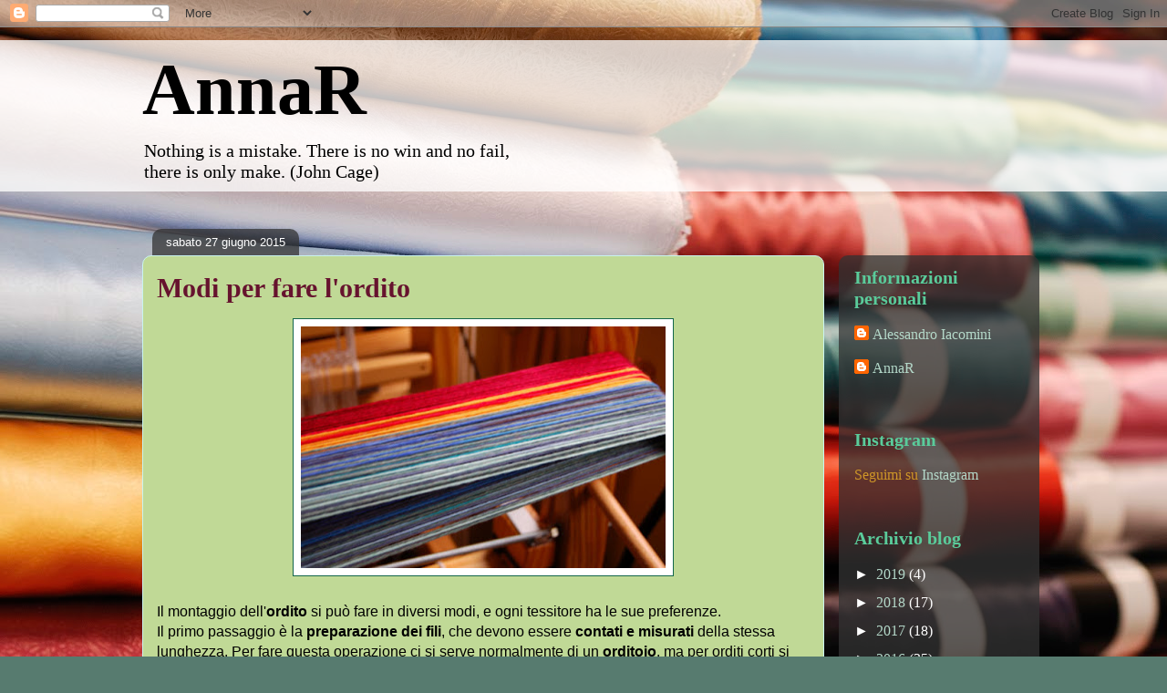

--- FILE ---
content_type: text/html; charset=UTF-8
request_url: https://annaerre.blogspot.com/b/stats?style=BLACK_TRANSPARENT&timeRange=ALL_TIME&token=APq4FmCYOYRYlojedEzgfWYR6P0Pzc80w7pqO4rJI8wNDG9d_p5aS8S8-crBPovDPzHfSV6yzBVPcW55_Kq83XBGxEHVq-FcKg
body_size: -25
content:
{"total":721055,"sparklineOptions":{"backgroundColor":{"fillOpacity":0.1,"fill":"#000000"},"series":[{"areaOpacity":0.3,"color":"#202020"}]},"sparklineData":[[0,16],[1,10],[2,17],[3,17],[4,28],[5,70],[6,98],[7,67],[8,19],[9,28],[10,15],[11,24],[12,19],[13,10],[14,7],[15,9],[16,9],[17,10],[18,15],[19,9],[20,10],[21,9],[22,18],[23,11],[24,12],[25,11],[26,9],[27,11],[28,8],[29,8]],"nextTickMs":327272}